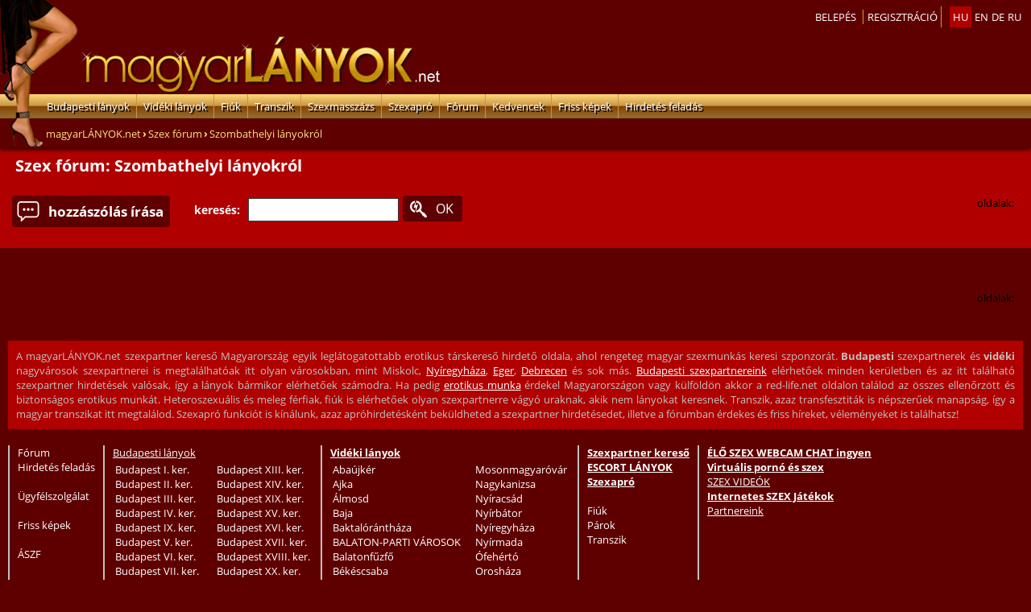

--- FILE ---
content_type: text/html; charset=utf-8
request_url: https://www.magyarlanyok.net/szex-forum/list/13/
body_size: 8193
content:
<!DOCTYPE html>
<html lang="hu">
<head>
<title>Szombathelyi lányokról - Magyar Lányok</title>


<link rel="alternate" hreflang="hu" href="https://www.magyarlanyok.net/szex-forum" />
<link rel="alternate" hreflang="en" href="https://www.magyarlanyok.net/sex-discuss-board" />
<link rel="alternate" hreflang="de" href="https://www.magyarlanyok.net/sex-diskussionsseiten" />
<link rel="alternate" hreflang="ru" href="https://www.magyarlanyok.net/seks-stranitsy-obsuzhdeniy" />
<meta name="theme-color" content="#3a3a3a"/>
<link rel="manifest" href="/mnf-szexpartner.txt"/>
<link rel="apple-touch-icon" sizes="180x180" href="/apple-touch-icon.png"/>
<link rel="icon" type="image/png" sizes="32x32" href="/favicon-32x32.png"/>
<link rel="icon" type="image/png" sizes="16x16" href="/favicon-16x16.png"/>
<link rel="mask-icon" href="/safari-pinned-tab.svg" color="#5bbad5"/>
<meta name="msapplication-TileColor" content="#da532c"/>
<meta name="theme-color" content="#ffffff"/>
<link rel="preload" href="/fonts/open-sans-v17-latin_latin-ext-regular.woff2" as="font" type="font/woff2" crossorigin>


<link rel="stylesheet" href="/css/sysver20220326a/desktopx.css" type="text/css"/>
<script type="text/javascript" src="/js/jquery-3.5.1.min.js"></script>



<script type="text/javascript">
var _LNG=1;
var _LNG_AFROOT='/szexpartner-kereso';
var _LNG_AAROOT='/szexapro';



$(document).ready(function(){
    $('#menu li').hover(
        function() {
            $(this).find('.ul_1').stop(false, true).slideDown();
        },
        function() {
            $(this).find('.ul_1').stop(false, true).slideUp('fast');
        }
    );

    $('#menu2 li').hover(
        function() {
            $(this).find('.ul_1').stop(false, true).show();
        },
        function() {
            $(this).find('.ul_1').stop(false, true).hide();
        }
    );

});


</script>


</head>

<body class="bdy">


<div id="body_content" class="body_content" style="display: block;">
<div class="mcntr2">
<ul id="menu2">

<li><a href="#" onclick="xlogin();return false;" style="text-transform: uppercase;">Belepés</a></li>
<li><a href="/regisztracio" class="menubl2" style="text-transform: uppercase;">Regisztráció</a></li>
<li class="menubl"></li>

<li class="menu2ss"><a href="/szex-forum" class="upc crlang">hu</a></li><li class="menu2ss"><a href="/sex-discuss-board" class="upc">en</a></li><li class="menu2ss"><a href="/sex-diskussionsseiten" class="upc">de</a></li><li class="menu2ss"><a href="/seks-stranitsy-obsuzhdeniy" class="upc">ru</a></li>
</ul>
</div>
<div class="sex01"><a href="/"><img src="/img/2017/magyar-lanyok-logo-21.png" class="sex02" alt="magyarLÁNYOK.net | Vidéki lányok | Szexpartner Budapest"/></a></div>
<div class="exml2">







<ul id="menu">


<li class="nav1  menu_nolink exml"><a href="/budapesti-lanyok" title="Szexpartner Budapest - Pesti szexpartner kereső">Budapesti lányok</a>

									<ul class="ul_1">
										<li><a href="/budapesti-lanyok/19/szexpartner-budapest-i-varkerulet.html" title="Budapest Várkerület I. kerületi szexpartner">Budapest I. ker.</a></li>
                                        										<li><a href="/budapesti-lanyok/20/szexpartner-budapest-ii.html" title="Budapest II. kerületi szexpartner">Budapest II. ker.</a></li>
                                        										<li><a href="/budapesti-lanyok/21/szexpartner-budapest-iii-obuda.html" title="Budapest Óbuda III. kerületi szexpartner">Budapest III. ker.</a></li>
                                        										<li><a href="/budapesti-lanyok/22/szexpartner-budapest-iv-ujpest.html" title="Budapest Újpest  IV. kerületi szexpartner">Budapest IV. ker.</a></li>
                                        										<li><a href="/budapesti-lanyok/42/szexpartner-budapest-ix-ferencvaros.html" title="Budapest Ferencváros IX. kerületi szexpartner">Budapest IX. ker.</a></li>
                                        										<li><a href="/budapesti-lanyok/23/szexpartner-budapest-v-belvaros-lipotvaros.html" title="Budapest Belváros/Lipótváros V. kerületi szexpartner">Budapest V. ker.</a></li>
                                        										<li><a href="/budapesti-lanyok/24/szexpartner-budapest-vi-terezvaros.html" title="Budapest Terézváros VI. kerületi szexpartner">Budapest VI. ker.</a></li>
                                        										<li><a href="/budapesti-lanyok/25/szexpartner-budapest-vii-erzsebetvaros.html" title="Budapest Erzsébetváros VII. kerületi szexpartner">Budapest VII. ker.</a></li>
                                        										<li><a href="/budapesti-lanyok/26/szexpartner-budapest-viii-jozsefvaros.html" title="Budapest Józsefváros VIII. kerületi szexpartner">Budapest VIII. ker.</a></li>
                                        										<li><a href="/budapesti-lanyok/27/szexpartner-budapest-x-kobanya.html" title="Budapest Kõbánya X. kerületi szexpartner">Budapest X. ker.</a></li>
                                        										<li><a href="/budapesti-lanyok/28/szexpartner-budapest-xi-ujbuda.html" title="Budapest Újbuda XI. kerületi szexpartner">Budapest XI. ker.</a></li>
                                        										<li><a href="/budapesti-lanyok/29/szexpartner-budapest-xii-hegyvidek.html" title="Budapest Hegyvidék XII. kerületi szexpartner">Budapest XII. ker.</a></li>
                                        										<li><a href="/budapesti-lanyok/30/szexpartner-budapest-xiii-angyalfold.html" title="Budapest Angyalföld XIII. kerületi szexpartner">Budapest XIII. ker.</a></li>
                                        										<li><a href="/budapesti-lanyok/31/szexpartner-budapest-xiv-zuglo.html" title="Budapest Zugló XIV. kerületi szexpartner">Budapest XIV. ker.</a></li>
                                        										<li><a href="/budapesti-lanyok/36/szexpartner-budapest-xix-kispest.html" title="Budapest Kispest XIX. kerületi szexpartner">Budapest XIX. ker.</a></li>
                                        										<li><a href="/budapesti-lanyok/32/szexpartner-budapest-xv-rakospalota.html" title="Budapest Rákospalota XV. kerületi szexpartner">Budapest XV. ker.</a></li>
                                        										<li><a href="/budapesti-lanyok/33/szexpartner-budapest-xvi.html" title="Budapest XVI. kerületi szexpartner">Budapest XVI. ker.</a></li>
                                        										<li><a href="/budapesti-lanyok/34/szexpartner-budapest-xvii-rakosmente.html" title="Budapest Rákosmente XVII. kerületi szexpartner">Budapest XVII. ker.</a></li>
                                        										<li><a href="/budapesti-lanyok/37/szexpartner-budapest-xx-pesterzsebet.html" title="Budapest Pesterzsébet XX. kerületi szexpartner">Budapest XX. ker.</a></li>
                                        										<li><a href="/budapesti-lanyok/38/szexpartner-budapest-xxi-csepel.html" title="Budapest Csepel XXI. kerületi szexpartner">Budapest XXI. ker.</a></li>
                                        										<li><a href="/budapesti-lanyok/39/szexpartner-budapest-xxii-budafok.html" title="Budapest Budafok XXII. kerületi szexpartner">Budapest XXII. ker.</a></li>
                                                                             </ul>

<li class="spacer1"></li>

<li class="nav1  menu_nolink exml"><a href="/videki-lanyok" title="Szexpartner vidék - vidékilányok szexpartner kereső">Vidéki lányok</a>

									<ul class="ul_1">
										<li><a href="/videki-lanyok/61/szexpartner-baja.html" title="Bajai szexpartner">Baja</a></li>

                                        										<li><a href="/videki-lanyok/46/szexpartner-balaton.html" title="Balatoni szexpartner">BALATON-PARTI VÁROSOK</a></li>

                                        										<li><a href="/videki-lanyok/8/szexpartner-bekescsaba.html" title="Békéscsabai szexpartner">Békéscsaba</a></li>

                                        										<li><a href="/videki-lanyok/2/szexpartner-debrecen.html" title="Debreceni szexpartner">Debrecen</a></li>

                                        										<li><a href="/videki-lanyok/62/szexpartner-dunaujvaros.html" title="Dunaújvárosi szexpartner">Dunaújváros</a></li>

                                        										<li><a href="/videki-lanyok/4/szexpartner-eger.html" title="Egri szexpartner">Eger</a></li>

                                        										<li><a href="/videki-lanyok/45/szexpartner-esztergom.html" title="Esztergomi szexpartner">Esztergom</a></li>

                                        										<li><a href="/videki-lanyok/65/szexpartner-godollo.html" title="Gödöllői szexpartner">Gödöllő</a></li>

                                        										<li><a href="/videki-lanyok/55/szexpartner-gyongyos.html" title="Gyöngyösi szexpartner">Gyöngyös</a></li>

                                        										<li><a href="/videki-lanyok/11/szexpartner-gyor.html" title="Győri szexpartner">Győr</a></li>

                                        										<li><a href="/videki-lanyok/7/szexpartner-kecskemet.html" title="Kecskeméti szexpartner">Kecskemét</a></li>

                                        										<li><a href="/videki-lanyok/47/szexpartner-mateszalka.html" title="Mátészalkai szexpartner">Mátészalka</a></li>

                                        										<li><a href="/videki-lanyok/1/szexpartner-miskolc.html" title="Miskolci szexpartner">Miskolc</a></li>

                                        										<li><a href="/videki-lanyok/41/szexpartner-nagykanizsa.html" title="Nagykanizsai szexpartner">Nagykanizsa</a></li>

                                        										<li><a href="/videki-lanyok/3/szexpartner-nyiregyhaza.html" title="Nyíregyházi szexpartner">Nyíregyháza</a></li>

                                        										<li><a href="/videki-lanyok/18/szexpartner-pecs.html" title="Pécsi szexpartner">Pécs</a></li>

                                        										<li><a href="/videki-lanyok/44/szexpartner-sopron.html" title="Soproni szexpartner">Sopron</a></li>

                                        										<li><a href="/videki-lanyok/9/szexpartner-szeged.html" title="Szegedi szexpartner">Szeged</a></li>

                                        										<li><a href="/videki-lanyok/15/szexpartner-szekesfehervar.html" title="Székesfehérvári szexpartner">Székesfehérvár</a></li>

                                        										<li><a href="/videki-lanyok/54/szexpartner-szerencs.html" title="Szerencsi szexpartner">Szerencs</a></li>

                                        										<li><a href="/videki-lanyok/2656/szexpartner-szikszo.html" title="Szikszói szexpartner">Szikszó</a></li>

                                        										<li><a href="/videki-lanyok/6/szexpartner-szolnok.html" title="Szolnoki szexpartner">Szolnok</a></li>

                                        										<li><a href="/videki-lanyok/12/szexpartner-szombathely.html" title="Szombathelyi szexpartner">Szombathely</a></li>

                                        										<li><a href="/videki-lanyok/10/szexpartner-tatabanya.html" title="Tatabányai szexpartner">Tatabánya</a></li>

                                        										<li><a href="/videki-lanyok/50/szexpartner-tiszaujvaros.html" title="Tiszaújvárosi szexpartner">Tiszaújváros</a></li>

                                        										<li><a href="/videki-lanyok/14/szexpartner-veszprem.html" title="Veszprémi szexpartner">Veszprém</a></li>

                                        										<li><a href="/videki-lanyok/13/szexpartner-zalaegerszeg.html" title="Zalaegerszegi szexpartner">Zalaegerszeg</a></li>

                                                                             </ul>

</li>

<li class="spacer1"></li>

<li class="nav1  menu_nolink exml"><a href="/ferfi-szexpartner" title="Férfi szexpartner">Fiúk</a>

									<ul class="ul_1">
<li><a href="/ferfi-szexpartner/budapest" title="Budapest Férfi szexpartner">Budapest</a></li>

										<li><a href="/ferfi-szexpartner/baja" title="Baja Férfi szexpartner">Baja</a></li>

                                        										<li><a href="/ferfi-szexpartner/bekescsaba" title="Békéscsaba Férfi szexpartner">Békéscsaba</a></li>

                                        										<li><a href="/ferfi-szexpartner/debrecen" title="Debrecen Férfi szexpartner">Debrecen</a></li>

                                        										<li><a href="/ferfi-szexpartner/dunaujvaros" title="Dunaújváros Férfi szexpartner">Dunaújváros</a></li>

                                        										<li><a href="/ferfi-szexpartner/eger" title="Eger Férfi szexpartner">Eger</a></li>

                                        										<li><a href="/ferfi-szexpartner/esztergom" title="Esztergom Férfi szexpartner">Esztergom</a></li>

                                        										<li><a href="/ferfi-szexpartner/gyongyos" title="Gyöngyös Férfi szexpartner">Gyöngyös</a></li>

                                        										<li><a href="/ferfi-szexpartner/gyor" title="Győr Férfi szexpartner">Győr</a></li>

                                        										<li><a href="/ferfi-szexpartner/kecskemet" title="Kecskemét Férfi szexpartner">Kecskemét</a></li>

                                        										<li><a href="/ferfi-szexpartner/nagykanizsa" title="Nagykanizsa Férfi szexpartner">Nagykanizsa</a></li>

                                        										<li><a href="/ferfi-szexpartner/nyiregyhaza" title="Nyíregyháza Férfi szexpartner">Nyíregyháza</a></li>

                                        										<li><a href="/ferfi-szexpartner/ozd" title="Ózd Férfi szexpartner">Ózd</a></li>

                                        										<li><a href="/ferfi-szexpartner/pecs" title="Pécs Férfi szexpartner">Pécs</a></li>

                                        										<li><a href="/ferfi-szexpartner/salgotarjan" title="Salgótarján Férfi szexpartner">Salgótarján</a></li>

                                        										<li><a href="/ferfi-szexpartner/siofok" title="Siófok Férfi szexpartner">Siófok</a></li>

                                        										<li><a href="/ferfi-szexpartner/sopron" title="Sopron Férfi szexpartner">Sopron</a></li>

                                        										<li><a href="/ferfi-szexpartner/szeged" title="Szeged Férfi szexpartner">Szeged</a></li>

                                        										<li><a href="/ferfi-szexpartner/szekesfehervar" title="Székesfehérvár Férfi szexpartner">Székesfehérvár</a></li>

                                        										<li><a href="/ferfi-szexpartner/szerencs" title="Szerencs Férfi szexpartner">Szerencs</a></li>

                                        										<li><a href="/ferfi-szexpartner/szolnok" title="Szolnok Férfi szexpartner">Szolnok</a></li>

                                        										<li><a href="/ferfi-szexpartner/szombathely" title="Szombathely Férfi szexpartner">Szombathely</a></li>

                                        										<li><a href="/ferfi-szexpartner/tiszaujvaros" title="Tiszaújváros Férfi szexpartner">Tiszaújváros</a></li>

                                        										<li><a href="/ferfi-szexpartner/tolna" title="Tolna Férfi szexpartner">Tolna</a></li>

                                        										<li><a href="/ferfi-szexpartner/veszprem" title="Veszprém Férfi szexpartner">Veszprém</a></li>

                                                                             </ul>

</li>



<li class="spacer1"></li>

<li class="nav1  menu_nolink exml"><a href="/transzvesztitak" title="Transzi szexpartner">Transzik</a>

									<ul class="ul_1">
<li><a href="/transzvesztitak/budapest" title="Budapest Transzi szexpartner">Budapest</a></li>

										<li><a href="/transzvesztitak/kecskemet" title="Kecskemét Transzi szexpartner">Kecskemét</a></li>

                                        										<li><a href="/transzvesztitak/szeged" title="Szeged Transzi szexpartner">Szeged</a></li>

                                        										<li><a href="/transzvesztitak/szombathely" title="Szombathely Transzi szexpartner">Szombathely</a></li>

                                                                             </ul>

</li>


<li class="spacer1"></li>

<li class="nav1  menu_nolink exml"><a href="/szexmasszazs" title="Szexmasszázs">Szexmasszázs</a>

									<ul class="ul_1">
<li><a href="/szexmasszazs/budapest" title="Szexmasszázs Budapest">Budapest</a></li>

										<li><a href="/szexmasszazs/baja" title="Szexmasszázs Baja">Baja</a></li>

                                        										<li><a href="/szexmasszazs/balaton" title="Szexmasszázs BALATON-PARTI VÁROSOK">BALATON-PARTI VÁROSOK</a></li>

                                        										<li><a href="/szexmasszazs/bekescsaba" title="Szexmasszázs Békéscsaba">Békéscsaba</a></li>

                                        										<li><a href="/szexmasszazs/debrecen" title="Szexmasszázs Debrecen">Debrecen</a></li>

                                        										<li><a href="/szexmasszazs/dunaujvaros" title="Szexmasszázs Dunaújváros">Dunaújváros</a></li>

                                        										<li><a href="/szexmasszazs/eger" title="Szexmasszázs Eger">Eger</a></li>

                                        										<li><a href="/szexmasszazs/godollo" title="Szexmasszázs Gödöllő">Gödöllő</a></li>

                                        										<li><a href="/szexmasszazs/gyor" title="Szexmasszázs Győr">Győr</a></li>

                                        										<li><a href="/szexmasszazs/kecskemet" title="Szexmasszázs Kecskemét">Kecskemét</a></li>

                                        										<li><a href="/szexmasszazs/mateszalka" title="Szexmasszázs Mátészalka">Mátészalka</a></li>

                                        										<li><a href="/szexmasszazs/miskolc" title="Szexmasszázs Miskolc">Miskolc</a></li>

                                        										<li><a href="/szexmasszazs/nagykanizsa" title="Szexmasszázs Nagykanizsa">Nagykanizsa</a></li>

                                        										<li><a href="/szexmasszazs/nyiregyhaza" title="Szexmasszázs Nyíregyháza">Nyíregyháza</a></li>

                                        										<li><a href="/szexmasszazs/pecs" title="Szexmasszázs Pécs">Pécs</a></li>

                                        										<li><a href="/szexmasszazs/sopron" title="Szexmasszázs Sopron">Sopron</a></li>

                                        										<li><a href="/szexmasszazs/szeged" title="Szexmasszázs Szeged">Szeged</a></li>

                                        										<li><a href="/szexmasszazs/szekesfehervar" title="Szexmasszázs Székesfehérvár">Székesfehérvár</a></li>

                                        										<li><a href="/szexmasszazs/szerencs" title="Szexmasszázs Szerencs">Szerencs</a></li>

                                        										<li><a href="/szexmasszazs/szikszo" title="Szexmasszázs Szikszó">Szikszó</a></li>

                                        										<li><a href="/szexmasszazs/szolnok" title="Szexmasszázs Szolnok">Szolnok</a></li>

                                        										<li><a href="/szexmasszazs/szombathely" title="Szexmasszázs Szombathely">Szombathely</a></li>

                                        										<li><a href="/szexmasszazs/tatabanya" title="Szexmasszázs Tatabánya">Tatabánya</a></li>

                                        										<li><a href="/szexmasszazs/tiszaujvaros" title="Szexmasszázs Tiszaújváros">Tiszaújváros</a></li>

                                        										<li><a href="/szexmasszazs/veszprem" title="Szexmasszázs Veszprém">Veszprém</a></li>

                                        										<li><a href="/szexmasszazs/zalaegerszeg" title="Szexmasszázs Zalaegerszeg">Zalaegerszeg</a></li>

                                                                             </ul>

</li>




<li class="spacer1"></li>

<li class="nav1  menu_nolink exml"><a href="/szexapro" title="Szexapró">Szexapró</a>

									<ul class="ul_1">
	<li><a href="/szexapro/budapest/" title="Budapest szexapró">Budapest</a></li>

										<li><a href="/szexapro/abony/" title="Abony szexapró">Abony</a></li>

                                        										<li><a href="/szexapro/ajka/" title="Ajka szexapró">Ajka</a></li>

                                        										<li><a href="/szexapro/bacsalmas/" title="Bácsalmás szexapró">Bácsalmás</a></li>

                                        										<li><a href="/szexapro/balmazujvaros/" title="Balmazújváros szexapró">Balmazújváros</a></li>

                                        										<li><a href="/szexapro/bekescsaba/" title="Békéscsaba szexapró">Békéscsaba</a></li>

                                        										<li><a href="/szexapro/budakalasz/" title="Budakalász szexapró">Budakalász</a></li>

                                        										<li><a href="/szexapro/budakeszi/" title="Budakeszi szexapró">Budakeszi</a></li>

                                        										<li><a href="/szexapro/debrecen/" title="Debrecen szexapró">Debrecen</a></li>

                                        										<li><a href="/szexapro/dunaharaszti/" title="Dunaharaszti szexapró">Dunaharaszti</a></li>

                                        										<li><a href="/szexapro/eger/" title="Eger szexapró">Eger</a></li>

                                        										<li><a href="/szexapro/egerszalok/" title="Egerszalók szexapró">Egerszalók</a></li>

                                        										<li><a href="/szexapro/encs/" title="Encs szexapró">Encs</a></li>

                                        										<li><a href="/szexapro/erd/" title="Érd szexapró">Érd</a></li>

                                        										<li><a href="/szexapro/esztergom/" title="Esztergom szexapró">Esztergom</a></li>

                                        										<li><a href="/szexapro/fehergyarmat/" title="Fehérgyarmat szexapró">Fehérgyarmat</a></li>

                                        										<li><a href="/szexapro/foldes/" title="Földes szexapró">Földes</a></li>

                                        										<li><a href="/szexapro/godollo/" title="Gödöllő szexapró">Gödöllő</a></li>

                                        										<li><a href="/szexapro/gyongyos/" title="Gyöngyös szexapró">Gyöngyös</a></li>

                                        										<li><a href="/szexapro/gyor/" title="Győr szexapró">Győr</a></li>

                                        										<li><a href="/szexapro/hodmezovasarhely/" title="Hódmezővásárhely szexapró">Hódmezővásárhely</a></li>

                                        										<li><a href="/szexapro/jaszbereny/" title="Jászberény szexapró">Jászberény</a></li>

                                        										<li><a href="/szexapro/kalocsa/" title="Kalocsa szexapró">Kalocsa</a></li>

                                        										<li><a href="/szexapro/kaposvar/" title="Kaposvár szexapró">Kaposvár</a></li>

                                        										<li><a href="/szexapro/kazincbarcika/" title="Kazincbarcika szexapró">Kazincbarcika</a></li>

                                        										<li><a href="/szexapro/kecskemet/" title="Kecskemét szexapró">Kecskemét</a></li>

                                        										<li><a href="/szexapro/kemecse/" title="Kemecse szexapró">Kemecse</a></li>

                                        										<li><a href="/szexapro/kistokaj/" title="Kistokaj szexapró">Kistokaj</a></li>

                                        										<li><a href="/szexapro/malyi/" title="Mályi szexapró">Mályi</a></li>

                                        										<li><a href="/szexapro/matraderecske/" title="Mátraderecske szexapró">Mátraderecske</a></li>

                                        										<li><a href="/szexapro/mezokovesd/" title="Mezőkövesd szexapró">Mezőkövesd</a></li>

                                        										<li><a href="/szexapro/miskolc/" title="Miskolc szexapró">Miskolc</a></li>

                                        										<li><a href="/szexapro/mosonmagyarovar/" title="Mosonmagyaróvár szexapró">Mosonmagyaróvár</a></li>

                                        										<li><a href="/szexapro/nagykanizsa/" title="Nagykanizsa szexapró">Nagykanizsa</a></li>

                                        										<li><a href="/szexapro/nagykoros/" title="Nagykőrös szexapró">Nagykőrös</a></li>

                                        										<li><a href="/szexapro/nyekladhaza/" title="Nyékládháza szexapró">Nyékládháza</a></li>

                                        										<li><a href="/szexapro/nyiregyhaza/" title="Nyíregyháza szexapró">Nyíregyháza</a></li>

                                        										<li><a href="/szexapro/pecs/" title="Pécs szexapró">Pécs</a></li>

                                        										<li><a href="/szexapro/sajoecseg/" title="Sajóecseg szexapró">Sajóecseg</a></li>

                                        										<li><a href="/szexapro/sajoszentpeter/" title="Sajószentpéter szexapró">Sajószentpéter</a></li>

                                        										<li><a href="/szexapro/sarospatak/" title="Sárospatak szexapró">Sárospatak</a></li>

                                        										<li><a href="/szexapro/satoraljaujhely/" title="Sátoraljaújhely szexapró">Sátoraljaújhely</a></li>

                                        										<li><a href="/szexapro/siklos/" title="Siklós szexapró">Siklós</a></li>

                                        										<li><a href="/szexapro/szeged/" title="Szeged szexapró">Szeged</a></li>

                                        										<li><a href="/szexapro/szeghalom/" title="Szeghalom szexapró">Szeghalom</a></li>

                                        										<li><a href="/szexapro/szekszard/" title="Szekszárd szexapró">Szekszárd</a></li>

                                        										<li><a href="/szexapro/szerencs/" title="Szerencs szexapró">Szerencs</a></li>

                                        										<li><a href="/szexapro/szolnok/" title="Szolnok szexapró">Szolnok</a></li>

                                        										<li><a href="/szexapro/szombathely/" title="Szombathely szexapró">Szombathely</a></li>

                                        										<li><a href="/szexapro/tatabanya/" title="Tatabánya szexapró">Tatabánya</a></li>

                                        										<li><a href="/szexapro/tiszaujvaros/" title="Tiszaújváros szexapró">Tiszaújváros</a></li>

                                        										<li><a href="/szexapro/tiszavasvari/" title="Tiszavasvári szexapró">Tiszavasvári</a></li>

                                        										<li><a href="/szexapro/veszprem/" title="Veszprém szexapró">Veszprém</a></li>

                                        										<li><a href="/szexapro/zalaegerszeg/" title="Zalaegerszeg szexapró">Zalaegerszeg</a></li>

                                                                             </ul>

</li>

<li class="spacer1"></li>



<li class="nav1  menu_nolink exml"><a href="/szex-forum/" title="Szex fórum">Fórum</a>

									<ul class="ul_1">
										<li><a href="/szex-forum/list/21/" title="Szex fórum Miskolci lányokról">Miskolci lányokról</a></li>

                                        										<li><a href="/szex-forum/list/23/" title="Szex fórum Nyíregyházi lányokról">Nyíregyházi lányokról</a></li>

                                        										<li><a href="/szex-forum/list/20/" title="Szex fórum Budapesti lányokról">Budapesti lányokról</a></li>

                                        										<li><a href="/szex-forum/list/81/" title="Szex fórum Kérések, ötletek, hibák">Kérések, ötletek, hibák</a></li>

                                        										<li><a href="/szex-forum/list/22/" title="Szex fórum Debreceni lányokról">Debreceni lányokról</a></li>

                                        										<li><a href="/szex-forum/list/24/" title="Szex fórum Egri lányokról">Egri lányokról</a></li>

                                        										<li><a href="/szex-forum/list/26/" title="Szex fórum Szolnoki lányokról">Szolnoki lányokról</a></li>

                                        										<li><a href="/szex-forum/list/11/" title="Szex fórum Tatabányai lányokról">Tatabányai lányokról</a></li>

                                        										<li><a href="/szex-forum/list/16/" title="Szex fórum Székesfehérvári lányokról">Székesfehérvári lányokról</a></li>

                                        										<li><a href="/szex-forum/list/13/" title="Szex fórum Szombathelyi lányokról">Szombathelyi lányokról</a></li>

                                        										<li><a href="/szex-forum/list/14/" title="Szex fórum Zalaegerszegi lányokról">Zalaegerszegi lányokról</a></li>

                                        										<li><a href="/szex-forum/list/91/" title="Szex fórum Soproni lányokról">Soproni lányokról</a></li>

                                                                             </ul>

</li>
<li class="spacer1"></li>
<li class="nav1 menu_nolink exml"><a href="/kedvencek/" title="Kedvenc szexpartnerek">Kedvencek</a></li>
<li class="spacer1"></li>
<li class="nav1 menu_nolink exml"><a href="/erotikus-kepek" class="link3w" title="Friss képek">Friss képek</a></li>

<li class="spacer1"></li>
<li class="nav1 menu_nolink exml"><a href="/hirdetesfeladas" title="Szex hirdetés feladás">Hirdetés feladás</a>

									<ul class="ul_1">
<li><a href="/fenykepeshirdetesfeladas" title="hirdetés feladás">VIP adatlapos hirdetés feladás</a></li>
<li><a href="/aprohirdetesfeladas" title="Szexapró feladás">Szexapró hirdetés feladás</a></li>
                                    </ul>
</li>
</ul>









</div>
<div class="ml-top1"><img src="/img/2017/magyar-lanyok-header.png" alt="magyarLÁNYOK.net"></div>
<div class="brxcr"></div>


<div id="table_content">
<div class="tbc-tr">
<div class="tbc-td1">

<div class="brx-c"><ol itemscope itemtype="http://schema.org/BreadcrumbList" class="brx"><li itemprop="itemListElement" itemscope itemtype="http://schema.org/ListItem"><a href="https://www.magyarlanyok.net/"  itemtype="http://schema.org/Thing" itemprop="item" title="magyarLÁNYOK.net | Vidéki lányok | Szexpartner Budapest"><span itemprop="name">magyarLÁNYOK.net</span></a><meta itemprop="position" content="1" /></li><li class="brx-s"> &rsaquo; </li><li itemprop="itemListElement" itemscope itemtype="http://schema.org/ListItem"><a href="https://www.magyarlanyok.net/szex-forum/"  itemtype="http://schema.org/Thing" itemprop="item" title="Szex fórum"><span itemprop="name">Szex fórum</span></a><meta itemprop="position" content="2" /></li><li class="brx-s"> &rsaquo; </li><li itemprop="itemListElement" itemscope itemtype="http://schema.org/ListItem"><span itemprop="name">Szombathelyi lányokról</span><meta itemprop="item" content="https://www.magyarlanyok.net/szex-forum/list/13/" /><meta itemprop="position" content="3" /></li></ol></div><div class="content_1hdr content_1hdrv2">
<h1 class="h11 ">Szex fórum: Szombathelyi lányokról</h1>




      <div class="frm_c_hdr1">
<div style="padding:  15px;">
<input type="button" class="frm_c_c_nmsg" value="hozzászólás írása" onclick="frm_newmsg(13,-1)"/>
<input type="hidden" name="frm_x_sc" id="frm_x_sc" value="13"/>
<div class="frm_c_src_b"><div class="frm_c_src_h">keresés:</div><input type="text" class="frm_c_src_i" name="frm_src_inp"  id="frm_src_inp" value="" onkeyup="frm_src_enter(event)"/> <input type="button" class="flt_btn" value="OK" onclick="frm_keres()" style="margin-left: 5px;"/></div>

<div class="rescntrm">
   
   <div class="rescntr">oldalak: &nbsp;</div><div style="clear:both"></div></div></div>
</div>

</div>
<div class="content_1">
<div class="content_datax">
<br>
<div style="padding:  15px;">








<br/>
<div class="rescntrm">
   
   <div class="rescntr">oldalak: &nbsp;</div><div style="clear:both"></div></div>
</div>
</div>
</div>
<script type="text/javascript" src="/js/frm_func.js"></script><br/>

</div>
<div class="tbc-td2-rem">
</div>

</div>
</div>

<p class="erotika-info">
A magyarLÁNYOK.net szexpartner kereső Magyarország egyik leglátogatottabb erotikus társkereső hirdető oldala, ahol rengeteg magyar szexmunkás keresi szponzorát. <b>Budapesti</b> szexpartnerek és <b>vidéki</b> nagyvárosok szexpartnerei is megtalálhatóak itt olyan városokban, mint Miskolc, <a href="/videki-lanyok/3/szexpartner-nyiregyhaza.html">Nyíregyháza</a>, <a href="/videki-lanyok/4/szexpartner-eger.html">Eger</a>, <a href="/videki-lanyok/2/szexpartner-debrecen.html">Debrecen</a> és sok más. <a href="/budapesti-lanyok">Budapesti szexpartnereink</a> elérhetőek minden kerületben és az itt található szexpartner hirdetések valósak, így a lányok bármikor elérhetőek számodra. Ha pedig <a href="https://red-life.net">erotikus munka</a> érdekel Magyarországon vagy külföldön akkor a red-life.net oldalon találod az összes ellenőrzött és biztonságos erotikus munkát. Heteroszexuális és meleg férfiak, fiúk is elérhetőek olyan szexpartnerre vágyó uraknak, akik nem lányokat keresnek. Transzik, azaz transfesztiták is népszerűek manapság, így a magyar transzikat itt megtalálod. Szexapró funkciót is kínálunk, azaz apróhirdetésként beküldheted a szexpartner hirdetésedet, illetve a fórumban érdekes és friss híreket, véleményeket is találhatsz!
</p>

<div class="foota">
<div class="footb">

<table cellpadding="0" cellspacing="0">
<tr valign=top>
<td width="2" bgcolor="silver"></td>
<td width="10"></td>
<td>
<a href="/szex-forum/" class="link3w">Fórum</a><br/>

<a href="/hirdetesfeladas" class="link3w">Hirdetés feladás</a><br/>
<br/><a href="/ugyfelszolgalat" class="link3w">Ügyfélszolgálat</a><br/>

<br/><a href="/erotikus-kepek" class="link3w">Friss képek</a><br/>

<br/><a href="/oldalak/aszf2" class="link3w">ÁSZF</a><br/>
</td>
<td width="10"></td>
<td width="2" bgcolor="silver"></td>

<td width="10"></td>
<td><a href="/budapesti-lanyok" class="menulink" title="Szexpartner Budapest - Pesti szexpartner kereső"><u>Budapesti lányok</u></a>
<table >
<tr valign=top>
<td>
<a href="/budapesti-lanyok/19/szexpartner-budapest-i-varkerulet.html" class="link3w"  title="Budapest Várkerület I. kerületi szexpartner">Budapest I. ker.</a><br/>
<a href="/budapesti-lanyok/20/szexpartner-budapest-ii.html" class="link3w"  title="Budapest II. kerületi szexpartner">Budapest II. ker.</a><br/>
<a href="/budapesti-lanyok/21/szexpartner-budapest-iii-obuda.html" class="link3w"  title="Budapest Óbuda III. kerületi szexpartner">Budapest III. ker.</a><br/>
<a href="/budapesti-lanyok/22/szexpartner-budapest-iv-ujpest.html" class="link3w"  title="Budapest Újpest  IV. kerületi szexpartner">Budapest IV. ker.</a><br/>
<a href="/budapesti-lanyok/42/szexpartner-budapest-ix-ferencvaros.html" class="link3w"  title="Budapest Ferencváros IX. kerületi szexpartner">Budapest IX. ker.</a><br/>
<a href="/budapesti-lanyok/23/szexpartner-budapest-v-belvaros-lipotvaros.html" class="link3w"  title="Budapest Belváros/Lipótváros V. kerületi szexpartner">Budapest V. ker.</a><br/>
<a href="/budapesti-lanyok/24/szexpartner-budapest-vi-terezvaros.html" class="link3w"  title="Budapest Terézváros VI. kerületi szexpartner">Budapest VI. ker.</a><br/>
<a href="/budapesti-lanyok/25/szexpartner-budapest-vii-erzsebetvaros.html" class="link3w"  title="Budapest Erzsébetváros VII. kerületi szexpartner">Budapest VII. ker.</a><br/>
<a href="/budapesti-lanyok/26/szexpartner-budapest-viii-jozsefvaros.html" class="link3w"  title="Budapest Józsefváros VIII. kerületi szexpartner">Budapest VIII. ker.</a><br/>
<a href="/budapesti-lanyok/27/szexpartner-budapest-x-kobanya.html" class="link3w"  title="Budapest Kõbánya X. kerületi szexpartner">Budapest X. ker.</a><br/>
<a href="/budapesti-lanyok/28/szexpartner-budapest-xi-ujbuda.html" class="link3w"  title="Budapest Újbuda XI. kerületi szexpartner">Budapest XI. ker.</a><br/>
<a href="/budapesti-lanyok/29/szexpartner-budapest-xii-hegyvidek.html" class="link3w"  title="Budapest Hegyvidék XII. kerületi szexpartner">Budapest XII. ker.</a><br/>
</td><td width=10></td><td><a href="/budapesti-lanyok/30/szexpartner-budapest-xiii-angyalfold.html" class="link3w"  title="Budapest Angyalföld XIII. kerületi szexpartner">Budapest XIII. ker.</a><br/>
<a href="/budapesti-lanyok/31/szexpartner-budapest-xiv-zuglo.html" class="link3w"  title="Budapest Zugló XIV. kerületi szexpartner">Budapest XIV. ker.</a><br/>
<a href="/budapesti-lanyok/36/szexpartner-budapest-xix-kispest.html" class="link3w"  title="Budapest Kispest XIX. kerületi szexpartner">Budapest XIX. ker.</a><br/>
<a href="/budapesti-lanyok/32/szexpartner-budapest-xv-rakospalota.html" class="link3w"  title="Budapest Rákospalota XV. kerületi szexpartner">Budapest XV. ker.</a><br/>
<a href="/budapesti-lanyok/33/szexpartner-budapest-xvi.html" class="link3w"  title="Budapest XVI. kerületi szexpartner">Budapest XVI. ker.</a><br/>
<a href="/budapesti-lanyok/34/szexpartner-budapest-xvii-rakosmente.html" class="link3w"  title="Budapest Rákosmente XVII. kerületi szexpartner">Budapest XVII. ker.</a><br/>
<a href="/budapesti-lanyok/35/szexpartner-budapest-xviii-pestszentlorinc.html" class="link3w"  title="Budapest Pestszentlőrinc XVIII. kerületi szexpartner">Budapest XVIII. ker.</a><br/>
<a href="/budapesti-lanyok/37/szexpartner-budapest-xx-pesterzsebet.html" class="link3w"  title="Budapest Pesterzsébet XX. kerületi szexpartner">Budapest XX. ker.</a><br/>
<a href="/budapesti-lanyok/38/szexpartner-budapest-xxi-csepel.html" class="link3w"  title="Budapest Csepel XXI. kerületi szexpartner">Budapest XXI. ker.</a><br/>
<a href="/budapesti-lanyok/39/szexpartner-budapest-xxii-budafok.html" class="link3w"  title="Budapest Budafok XXII. kerületi szexpartner">Budapest XXII. ker.</a><br/>
<a href="/budapesti-lanyok/40/szexpartner-budapest-xxii-soroksar.html" class="link3w"  title="Budapest Soroksár XXII. kerületi szexpartner">Budapest XXIII. ker.</a><br/>
</td>
</tr>
</table>
</td>
<td width="10"></td>
<td width="2" bgcolor="silver"></td>


<td width="10"></td>
<td><h4><a href="/videki-lanyok" class="menulink" title="Szexpartner vidék - vidékilányok szexpartner kereső"><u>Vidéki lányok</u></a></h4>
<table >
<tr valign=top>
<td>
<a href="/videki-lanyok/84/szexpartner-abaujker.html" class="link3w" title="Abaújkéri szexpartner">Abaújkér</a><br/>
<a href="/videki-lanyok/99/szexpartner-ajka.html" class="link3w" title="Ajkai szexpartner">Ajka</a><br/>
<a href="/videki-lanyok/90/szexpartner-almosd.html" class="link3w" title="Álmosdi szexpartner">Álmosd</a><br/>
<a href="/videki-lanyok/61/szexpartner-baja.html" class="link3w" title="Bajai szexpartner">Baja</a><br/>
<a href="/videki-lanyok/85/szexpartner-baktaloranthaza.html" class="link3w" title="Baktalórántházi szexpartner">Baktalórántháza</a><br/>
<a href="/videki-lanyok/46/szexpartner-balaton.html" class="link3w" title="Balatoni szexpartner">BALATON-PARTI VÁROSOK</a><br/>
<a href="/videki-lanyok/100/szexpartner-balatonfuzfo.html" class="link3w" title="Balatonfűzfői szexpartner">Balatonfűzfő</a><br/>
<a href="/videki-lanyok/8/szexpartner-bekescsaba.html" class="link3w" title="Békéscsabai szexpartner">Békéscsaba</a><br/>
<a href="/videki-lanyok/87/szexpartner-berettyoujfalu.html" class="link3w" title="Berettyóújfalui szexpartner">Berettyóújfalu</a><br/>
<a href="/videki-lanyok/101/szexpartner-csajag.html" class="link3w" title="Csajági szexpartner">Csajág</a><br/>
<a href="/videki-lanyok/2/szexpartner-debrecen.html" class="link3w" title="Debreceni szexpartner">Debrecen</a><br/>
<a href="/videki-lanyok/94/szexpartner-demjen.html" class="link3w" title="Demjéni szexpartner">Demjén</a><br/>
<a href="/videki-lanyok/62/szexpartner-dunaujvaros.html" class="link3w" title="Dunaújvárosi szexpartner">Dunaújváros</a><br/>
<a href="/videki-lanyok/4/szexpartner-eger.html" class="link3w" title="Egri szexpartner">Eger</a><br/>
<a href="/videki-lanyok/52/szexpartner-egerszalok.html" class="link3w" title="Egerszalóki szexpartner">Egerszalók</a><br/>
<a href="/videki-lanyok/45/szexpartner-esztergom.html" class="link3w" title="Esztergomi szexpartner">Esztergom</a><br/>
<a href="/videki-lanyok/104/szexpartner-fehergyarmat.html" class="link3w" title="Fehérgyarmati szexpartner">Fehérgyarmat</a><br/>
<a href="/videki-lanyok/103/szexpartner-fuzesabony.html" class="link3w" title="Füzesabonyi szexpartner">Füzesabony</a><br/>
<a href="/videki-lanyok/65/szexpartner-godollo.html" class="link3w" title="Gödöllői szexpartner">Gödöllő</a><br/>
<a href="/videki-lanyok/55/szexpartner-gyongyos.html" class="link3w" title="Gyöngyösi szexpartner">Gyöngyös</a><br/>
<a href="/videki-lanyok/11/szexpartner-gyor.html" class="link3w" title="Győri szexpartner">Győr</a><br/>
<a href="/videki-lanyok/69/szexpartner-gyula.html" class="link3w" title="Gyulai szexpartner">Gyula</a><br/>
<a href="/videki-lanyok/91/szexpartner-hajduhathaz.html" class="link3w" title="Hajdúhadházi szexpartner">Hajdúhadház</a><br/>
<a href="/videki-lanyok/92/szexpartner-hajdusamson.html" class="link3w" title="Hajdúsámsoni szexpartner">Hajdúsámson</a><br/>
<a href="/videki-lanyok/74/szexpartner-hajduszoboszlo.html" class="link3w" title="Hajdúszoboszlói szexpartner">Hajdúszoboszló</a><br/>
<a href="/videki-lanyok/95/szexpartner-hatvan.html" class="link3w" title="Hatvani szexpartner">Hatvan</a><br/>
<a href="/videki-lanyok/49/szexpartner-heviz.html" class="link3w" title="Hévízi szexpartner">Hévíz</a><br/>
<a href="/videki-lanyok/72/szexpartner-hodmezovasarhely.html" class="link3w" title="Hódmezővásárhelyi szexpartner">Hódmezővásárhely</a><br/>
<a href="/videki-lanyok/75/szexpartner-jaszbereny.html" class="link3w" title="Jászberényi szexpartner">Jászberény</a><br/>
<a href="/videki-lanyok/16/szexpartner-kaposvar.html" class="link3w" title="Kaposvári szexpartner">Kaposvár</a><br/>
<a href="/videki-lanyok/97/szexpartner-kapuvar.html" class="link3w" title="Kapuvári szexpartner">Kapuvár</a><br/>
<a href="/videki-lanyok/51/szexpartner-kazincbarcika.html" class="link3w" title="Kazincbarcikai szexpartner">Kazincbarcika</a><br/>
<a href="/videki-lanyok/7/szexpartner-kecskemet.html" class="link3w" title="Kecskeméti szexpartner">Kecskemét</a><br/>
<a href="/videki-lanyok/60/szexpartner-keszthely.html" class="link3w" title="Keszthelyi szexpartner">Keszthely</a><br/>
<a href="/videki-lanyok/67/szexpartner-kiskunfelegyhaza.html" class="link3w" title="Kiskunfélegyházai szexpartner">Kiskunfélegyháza</a><br/>
<a href="/videki-lanyok/68/szexpartner-kiskunhalas.html" class="link3w" title="Kiskunhalasi szexpartner">Kiskunhalas</a><br/>
<a href="/videki-lanyok/77/szexpartner-kisvarda.html" class="link3w" title="Kisvárdai szexpartner">Kisvárda</a><br/>
<a href="/videki-lanyok/76/szexpartner-komarom.html" class="link3w" title="Komáromi szexpartner">Komárom</a><br/>
<a href="/videki-lanyok/78/szexpartner-kormend.html" class="link3w" title="Körmendi szexpartner">Körmend</a><br/>
<a href="/videki-lanyok/47/szexpartner-mateszalka.html" class="link3w" title="Mátészalkai szexpartner">Mátészalka</a><br/>
<a href="/videki-lanyok/83/szexpartner-mezocsat.html" class="link3w" title="Mezőcsáti szexpartner">Mezőcsát</a><br/>
<a href="/videki-lanyok/53/szexpartner-mezokovesd.html" class="link3w" title="Mezőkövesdi szexpartner">Mezőkövesd</a><br/>
<a href="/videki-lanyok/1/szexpartner-miskolc.html" class="link3w" title="Miskolci szexpartner">Miskolc</a><br/>
<a href="/videki-lanyok/110/szexpartner-monor.html" class="link3w" title="Monori szexpartner">Monor</a><br/>
</td><td width=10></td><td><a href="/videki-lanyok/73/szexpartner-mosonmagyarovar.html" class="link3w" title="Mosonmagyaróvári szexpartner">Mosonmagyaróvár</a><br/>
<a href="/videki-lanyok/41/szexpartner-nagykanizsa.html" class="link3w" title="Nagykanizsai szexpartner">Nagykanizsa</a><br/>
<a href="/videki-lanyok/89/szexpartner-nyiracsad.html" class="link3w" title="Nyíracsádi szexpartner">Nyíracsád</a><br/>
<a href="/videki-lanyok/105/szexpartner-nyirbator.html" class="link3w" title="Nyírbátori szexpartner">Nyírbátor</a><br/>
<a href="/videki-lanyok/3/szexpartner-nyiregyhaza.html" class="link3w" title="Nyíregyházi szexpartner">Nyíregyháza</a><br/>
<a href="/videki-lanyok/106/szexpartner-nyirmada.html" class="link3w" title="Nyírmadai szexpartner">Nyírmada</a><br/>
<a href="/videki-lanyok/107/szexpartner-ofeherto.html" class="link3w" title="Ófehértói szexpartner">Ófehértó</a><br/>
<a href="/videki-lanyok/70/szexpartner-oroshaza.html" class="link3w" title="Orosházai szexpartner">Orosháza</a><br/>
<a href="/videki-lanyok/48/szexpartner-ozd.html" class="link3w" title="Ózdi szexpartner">Ózd</a><br/>
<a href="/videki-lanyok/57/szexpartner-paks.html" class="link3w" title="Paksi szexpartner">Paks</a><br/>
<a href="/videki-lanyok/98/szexpartner-papa.html" class="link3w" title="Pápai szexpartner">Pápa</a><br/>
<a href="/videki-lanyok/18/szexpartner-pecs.html" class="link3w" title="Pécsi szexpartner">Pécs</a><br/>
<a href="/videki-lanyok/66/szexpartner-polgar.html" class="link3w" title="Polgári szexpartner">Polgár</a><br/>
<a href="/videki-lanyok/88/szexpartner-puspokladany.html" class="link3w" title="Püspökladányi szexpartner">Püspökladány</a><br/>
<a href="/videki-lanyok/64/szexpartner-rackeve.html" class="link3w" title="Ráckevei szexpartner">Ráckeve</a><br/>
<a href="/videki-lanyok/108/szexpartner-ramocshaza.html" class="link3w" title="Ramocsaházi szexpartner">Ramocsaháza</a><br/>
<a href="/videki-lanyok/5/szexpartner-salgotarjan.html" class="link3w" title="Salgótarjáni szexpartner">Salgótarján</a><br/>
<a href="/videki-lanyok/82/szexpartner-sarospatak.html" class="link3w" title="Sárospataki szexpartner">Sárospatak</a><br/>
<a href="/videki-lanyok/86/szexpartner-sarvar.html" class="link3w" title="Sárvári szexpartner">Sárvár</a><br/>
<a href="/videki-lanyok/59/szexpartner-siofok.html" class="link3w" title="Siófoki szexpartner">Siófok</a><br/>
<a href="/videki-lanyok/44/szexpartner-sopron.html" class="link3w" title="Soproni szexpartner">Sopron</a><br/>
<a href="/videki-lanyok/102/szexpartner-sumeg.html" class="link3w" title="Sümegi szexpartner">Sümeg</a><br/>
<a href="/videki-lanyok/71/szexpartner-szarvas.html" class="link3w" title="Szarvasi szexpartner">Szarvas</a><br/>
<a href="/videki-lanyok/9/szexpartner-szeged.html" class="link3w" title="Szegedi szexpartner">Szeged</a><br/>
<a href="/videki-lanyok/15/szexpartner-szekesfehervar.html" class="link3w" title="Székesfehérvári szexpartner">Székesfehérvár</a><br/>
<a href="/videki-lanyok/17/szexpartner-szekszard.html" class="link3w" title="Szekszárdi szexpartner">Szekszárd</a><br/>
<a href="/videki-lanyok/54/szexpartner-szerencs.html" class="link3w" title="Szerencsi szexpartner">Szerencs</a><br/>
<a href="/videki-lanyok/2656/szexpartner-szikszo.html" class="link3w" title="Szikszói szexpartner">Szikszó</a><br/>
<a href="/videki-lanyok/6/szexpartner-szolnok.html" class="link3w" title="Szolnoki szexpartner">Szolnok</a><br/>
<a href="/videki-lanyok/12/szexpartner-szombathely.html" class="link3w" title="Szombathelyi szexpartner">Szombathely</a><br/>
<a href="/videki-lanyok/56/szexpartner-tallya.html" class="link3w" title="Tállyai szexpartner">Tállya</a><br/>
<a href="/videki-lanyok/111/szexpartner-tapiobicske.html" class="link3w" title="Tápióbicskei szexpartner">Tápióbicske</a><br/>
<a href="/videki-lanyok/79/szexpartner-tapolca.html" class="link3w" title="Tapolcai szexpartner">Tapolca</a><br/>
<a href="/videki-lanyok/96/szexpartner-tarnamera.html" class="link3w" title="Tarnamérai szexpartner">Tarnaméra</a><br/>
<a href="/videki-lanyok/10/szexpartner-tatabanya.html" class="link3w" title="Tatabányai szexpartner">Tatabánya</a><br/>
<a href="/videki-lanyok/81/szexpartner-tiszafured.html" class="link3w" title="Tiszafüredi szexpartner">Tiszafüred</a><br/>
<a href="/videki-lanyok/50/szexpartner-tiszaujvaros.html" class="link3w" title="Tiszaújvárosi szexpartner">Tiszaújváros</a><br/>
<a href="/videki-lanyok/93/szexpartner-tokaj.html" class="link3w" title="Tokaji szexpartner">Tokaj</a><br/>
<a href="/videki-lanyok/63/szexpartner-tokol.html" class="link3w" title="Tököli szexpartner">Tököl</a><br/>
<a href="/videki-lanyok/80/szexpartner-varpalota.html" class="link3w" title="Várpalotai szexpartner">Várpalota</a><br/>
<a href="/videki-lanyok/14/szexpartner-veszprem.html" class="link3w" title="Veszprémi szexpartner">Veszprém</a><br/>
<a href="/videki-lanyok/109/szexpartner-zahony.html" class="link3w" title="Záhonyi szexpartner">Záhony</a><br/>
<a href="/videki-lanyok/13/szexpartner-zalaegerszeg.html" class="link3w" title="Zalaegerszegi szexpartner">Zalaegerszeg</a><br/>
</td>
</tr>
</table>
</td>
<td width="10"></td>
<td width="2" bgcolor="silver"></td>
<td width="10"></td>
<td>
<h4><a href="/szexpartner-kereso" class="menulink" title="Szexpartner kereső"><u>Szexpartner kereső</u></a></h4>
<h4><a href="/escort-lanyok" class="menulink" title="Escort lányok"><u>ESCORT LÁNYOK</u></a></h4>
<h4><a href="/szexapro" class="menulink" title="Szexapró"><u>Szexapró</u></a></h4>
<br/>
<a href="/ferfi-szexpartner" class="link3w" title="Férfi szexpartner">Fiúk</a><br/>
<a href="/parok" class="link3w" title="Szexpartner párok">Párok</a><br/>
<a href="/transzvesztitak" class="link3w" title="Transzi szexpartner">Transzik</a>


</td>
<td width="10"></td>
<td width="2" bgcolor="silver"></td>
<td width="10"></td>
<td>
<h5><a href="/szex-chat" class="menulink" title="Webcamos szex Chat"><u>ÉLŐ SZEX WEBCAM CHAT ingyen</u></a></h5>
<h5><a href="/vr-porno" class="menulink" title="Virtuális pornó"><u>Virtuális pornó és szex</u></a></h5>
<a href="/szex-videok" class="menulink" title="Szex videók"><u>SZEX VIDEÓK</u></a>
<h5><a href="/szex-jatek" class="menulink" title="szex játék ingyen"><u>Internetes SZEX Játékok</u></a></h5>
<a href="/partnereink.php" class="menulink"  title="Szex Partnerek">Partnereink</a><br/><br/>

</td>


</tr>
</table>

</div></div>

<br/>
<div class="footxx">
<center>magyar LÁNYOK Network:
<a href="https://www.miskolcilanyok.hu" target="_blank" title="miskolci lányok Szexpartner Miskolc">miskolci lányok</a> |
<a href="https://www.nyiregyhazilanyok.hu" target="_blank" title="nyíregyházi lányok Szexpartner Nyiregyháza">nyíregyházi lányok</a> |
<a href="https://www.budapestilanyok.com" target="_blank" title="budapesti lányok Szexpartner Budapest">budapesti lányok</a> |
<a href="https://www.debrecenilanyok.hu" target="_blank" title="debreceni lányok Szexpartner Debrecen">debreceni lányok</a> |
<a href="https://www.egrilanyok.hu" target="_blank" title="egri lányok Szexpartner Eger">egri lányok</a>
</center>
</div>


<script type="text/javascript" src="/js/sysver20220326a/w_funcx.js"></script>

<script type="text/javascript">
$(document).ready(function(){


    });

</script>

<br/><br/>
</div>
</body>
</html>

--- FILE ---
content_type: application/javascript
request_url: https://www.magyarlanyok.net/js/frm_func.js
body_size: 573
content:
function frm_newmsg(cid,rpy) {
 var rndx=(new Date()).getTime()+"_"+Math.floor(Math.random()*1345646);
var form_data='?mit=39&ajaxlang='+_LNG+'&rndid='+rndx;
var opts={};
opts["cid"]=cid;
opts["rpy"]=rpy;
var jso=JSON.stringify(opts);
$.ajax({
  url: '/ajax/ajax_frm_post.php'+form_data,
  type: "POST", 
  data: {mydata:jso},
  dataType: "json",
  success: function( ro ) {
              var av=650;
              try { var ww=window.innerWidth;} catch(err) { var ww=$(window).width();}
              if (ww<=660) { av=ww-10;}
              block_screen4_pre(av,0);
              $('#ajaxcnt4').html(ro["msg"]);     
              center_scrnfxd($('#ajaxcnt4')); 
              block_screen4_show();

    }
});
 return false;
   
}

function frm_newmsg_send() {
var rndx=(new Date()).getTime()+"_"+Math.floor(Math.random()*1345646);
var form_data='?mit=40&ajaxlang='+_LNG+'&rndid='+rndx;
var opts={};
opts["cid"]=$("#y_frm_cid").val();
opts["rpy"]=$("#y_frm_rpy").val();
opts["msg"]=$("#y_frm_cmt").val();
opts["rnd"]=$("#y_frm_rnd").val();
var jso=JSON.stringify(opts);
$.ajax({
  url: '/ajax/ajax_frm_post.php'+form_data,
  type: "POST", 
  data: {mydata:jso},
  dataType: "json",
  success: function( ro ) {
              $('#ajaxcnt4').html(ro["msg"]);
                   
    }
});
 return false;
 
 
  
}    

function frm_like(cid,xl,obj) {
$(obj).attr("disabled", true);
var rndx=(new Date()).getTime()+"_"+Math.floor(Math.random()*1345646);
var form_data='?mit=34&ajaxlang='+_LNG+'&rndid='+rndx;
var opts={};
opts["cid"]=cid;
opts["xf"]=xl;
var jso=JSON.stringify(opts);
$.ajax({
  url: '/ajax/ajax_frm_like.php'+form_data,
  type: "POST", 
  data: {mydata:jso},
  dataType: "json",
  success: function( ro ) {
          $(obj).attr("disabled", false);
          if (ro['res']=='ok') {
            $("#fcl_"+cid).val(ro['msg']);
            $("#fcdl_"+cid).val(ro['msg2']);
          } else
          {
            alert(ro['msg']);
          }     
    },
  error: function(  ) {
    $(obj).attr("disabled", false);
    }
});
 
}

function frm_keres() {
    if ($("#frm_src_inp").val().length>1) {
    location.href="/szex-forum/list/"+$("#frm_x_sc").val()+'/?src_forum='+encodeURIComponent($("#frm_src_inp").val());
    }
    return false;    
    }

function frm_src_enter(event) {
  
  if (event.keyCode === 13) {
    frm_keres();
    }
    }
    


--- FILE ---
content_type: image/svg+xml
request_url: https://www.magyarlanyok.net/img/2021/ikon-uzenet-wht.svg
body_size: 383
content:
<?xml version="1.0" encoding="utf-8"?>
<!-- Generator: Adobe Illustrator 23.0.3, SVG Export Plug-In . SVG Version: 6.00 Build 0)  -->
<svg version="1.1" id="Layer_1" xmlns="http://www.w3.org/2000/svg" xmlns:xlink="http://www.w3.org/1999/xlink" x="0px" y="0px"
	 viewBox="0 0 50.4 46.9" style="enable-background:new 0 0 50.4 46.9;" xml:space="preserve">
<style type="text/css">
	.st0{fill:#FFFFFF;}
	.st1{fill-rule:evenodd;clip-rule:evenodd;fill:#FFFFFF;}
</style>
<g>
	<path class="st0" d="M15.8,15.8c-1.7,0-3.2,1.4-3.2,3.2c0,1.7,1.4,3.2,3.2,3.2c1.7,0,3.2-1.4,3.2-3.2C19,17.3,17.6,15.8,15.8,15.8z
		"/>
	<path class="st0" d="M22.1,19c0-1.7,1.4-3.2,3.2-3.2c1.7,0,3.2,1.4,3.2,3.2c0,1.7-1.4,3.2-3.2,3.2C23.6,22.2,22.1,20.7,22.1,19z"/>
	<path class="st0" d="M34.8,15.8c-1.7,0-3.2,1.4-3.2,3.2c0,1.7,1.4,3.2,3.2,3.2S38,20.8,38,19C37.9,17.3,36.5,15.8,34.8,15.8z"/>
	<path class="st1" d="M7.9,0C3.5,0,0,3.5,0,7.9V30c0,4.4,3.5,7.9,7.9,7.9l0,0v7.4c0,0.6,0.4,1.2,1,1.5c0.6,0.2,1.3,0.1,1.7-0.4
		l8-8.5h23.9c4.4,0,7.9-3.5,7.9-7.9V7.9c0-4.4-3.5-7.9-7.9-7.9H7.9z M3.2,7.9c0-2.6,2.1-4.7,4.7-4.7h34.7c2.6,0,4.7,2.1,4.7,4.7V30
		c0,2.6-2.1,4.7-4.7,4.7H18c-0.4,0-0.8,0.2-1.1,0.5l-5.8,6.1v-5c0-0.9-0.7-1.6-1.6-1.6H7.9c-2.6,0-4.7-2.1-4.7-4.7
		C3.2,30,3.2,7.9,3.2,7.9z"/>
</g>
</svg>
